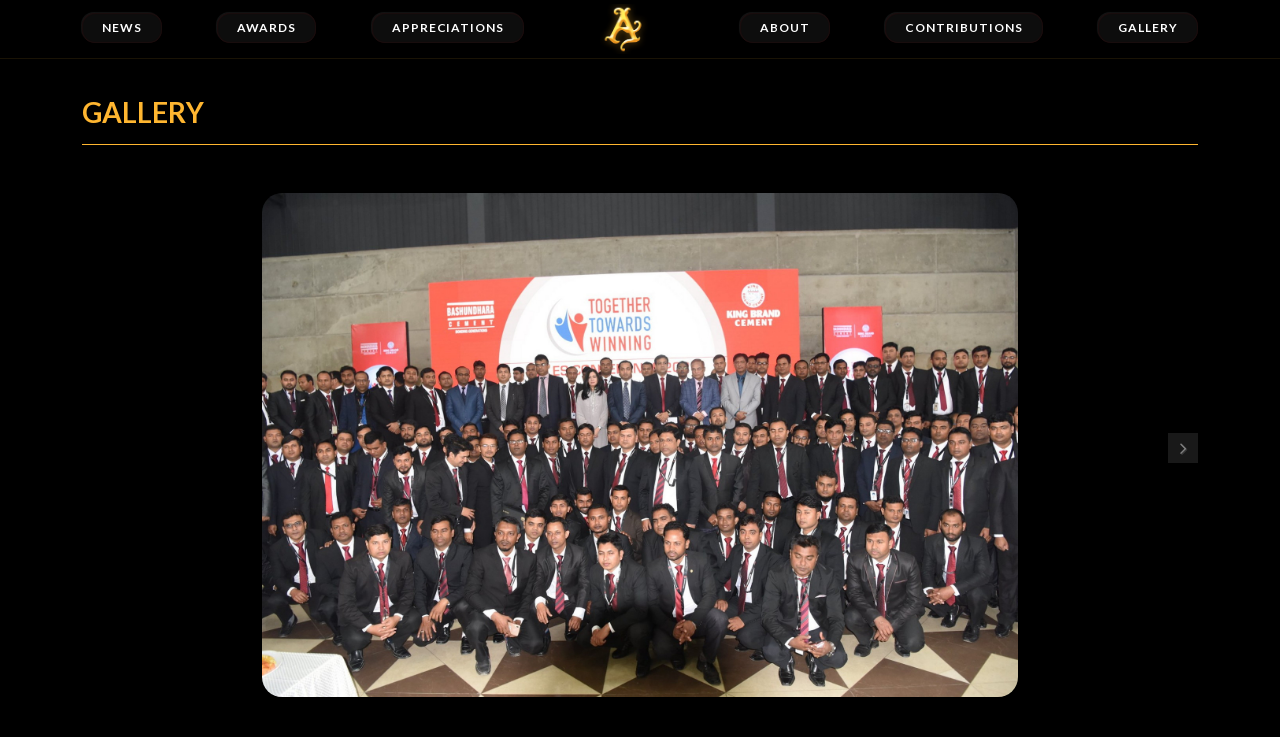

--- FILE ---
content_type: text/html; charset=UTF-8
request_url: https://sayemsobhan.com/gallery/67?page=4
body_size: 3978
content:
<!DOCTYPE html>
<html lang="en" prefix="og: http://ogp.me/ns#">
<head>
	<meta charset="utf-8" />
	<meta http-equiv="X-UA-Compatible" content="IE=edge,chrome=1" />
	<meta name='viewport' content='width=device-width, initial-scale=1.0, shrink-to-fit=no' />
	<style type="text/css">
		body{display: none;}
		.loading-spinner-area{
		    position: fixed;
		    z-index: 9999;
		    left: 0;
		    top: 0;
		    width: 100%;
		    height: 100%;
		    background: rgba(0, 0, 0, .9);
		}
		.loading-spinner {
		  width: 30px;
		  height: 30px;
		  position: absolute;
		  left: 50%;
		  top: 50%;
		  transform: translate(-50%, -50%);
		}
		.loading-spinner span {
		  display: block;
		  width: 30px;
		  height: 30px;
		  border: 3px solid transparent;
		  border-radius: 50%;
		  border-right-color: rgba(255, 255, 255, 0.7);
		  animation: spinner-anim 0.8s linear infinite;
		}
		@keyframes  spinner-anim {
		  from {
		    transform: rotate(0);
		  }
		  to {
		    transform: rotate(360deg);
		  }
		}

	</style>
	<!-- Required meta tags -->
	<link rel="apple-touch-icon" sizes="57x57" href="https://sayemsobhan.com/favicon/apple-icon-57x57.png">
	<link rel="apple-touch-icon" sizes="60x60" href="https://sayemsobhan.com/favicon/apple-icon-60x60.png">
	<link rel="apple-touch-icon" sizes="72x72" href="https://sayemsobhan.com/favicon/apple-icon-72x72.png">
	<link rel="apple-touch-icon" sizes="76x76" href="https://sayemsobhan.com/favicon/apple-icon-76x76.png">
	<link rel="apple-touch-icon" sizes="114x114" href="https://sayemsobhan.com/favicon/apple-icon-114x114.png">
	<link rel="apple-touch-icon" sizes="120x120" href="https://sayemsobhan.com/favicon/apple-icon-120x120.png">
	<link rel="apple-touch-icon" sizes="144x144" href="https://sayemsobhan.com/favicon/apple-icon-144x144.png">
	<link rel="apple-touch-icon" sizes="152x152" href="https://sayemsobhan.com/favicon/apple-icon-152x152.png">
	<link rel="apple-touch-icon" sizes="180x180" href="https://sayemsobhan.com/favicon/apple-icon-180x180.png">
	<link rel="icon" type="image/png" sizes="192x192"  href="https://sayemsobhan.com/favicon/android-icon-192x192.png">
	<link rel="icon" type="image/png" sizes="32x32" href="https://sayemsobhan.com/favicon/favicon-32x32.png">
	<link rel="icon" type="image/png" sizes="96x96" href="https://sayemsobhan.com/favicon/favicon-96x96.png">
	<link rel="icon" type="image/png" sizes="16x16" href="https://sayemsobhan.com/favicon/favicon-16x16.png">
	<link rel="manifest" href="https://sayemsobhan.com/favicon/manifest.json">
	<meta name="msapplication-TileColor" content="#ffffff">
	<meta name="msapplication-TileImage" content="https://sayemsobhan.com/favicon/ms-icon-144x144.png">
	<meta name="theme-color" content="#000000">

	<!-- base -->
	<base href="https://sayemsobhan.com">

	<!-- Meta -->
	<meta name="language" content="bn">
	<meta http-equiv="Content-Language" content="bn">
	<meta name="coverage" content="Worldwide">
	<meta name="distribution" content="Global">
	<meta name="robots" content="all" >
    <meta name="googlebot" content="all">
    <meta name="googlebot-news" content="all">
    <meta name="Developer" content="Rabiul islam Rabin, Enayet Ullah">
    <meta name="Developed By" content="EWMGL Online Team">

	<meta name="author" content="sayemsobhan">
	<meta name="identifier-URL" content="https://sayemsobhan.com">

	<!-- open graph tags -->
	<meta property="og:site_name" content="https://sayemsobhan.com">
	<meta property="og:type" content="article" />


	<!-- CSRF Token -->
	<meta name="csrf-token" content="Vtum5GjYHKHmcPl4iZhJB2ibNLngCO5vwUym9RMe">

	    <title>Sayem Sobhan Anvir - Gallery</title>
    <meta property="og:title" content="Managing Director of Bashundhara Group" />
    <meta name="url" content="https://sayemsobhan.com">
    <meta name="keywords" content="Sayem Sobhan Anvir">
    <meta name="description" content="Sayem Sobhan Anvir">
    <meta property="og:url" content="https://sayemsobhan.com" />
    <meta property="og:description" content="Sayem Sobhan Anvir" />
    <meta property="og:image" content="https://sayemsobhan.com/desktop/img/default-img.jpg" />
    <link rel="canonical" href="https://sayemsobhan.com">
    <link rel="image_src" href="https://sayemsobhan.com/desktop/img/default-img.jpg">

	<script type="application/ld+json">
		{
			"@context": "https://schema.org",
			"@type": "Organization",
			"url": "https://sayemsobhan.com",
			"logo": "https://sayemsobhan.com/desktop/img/logo.png",
			"contactPoint" : [
				{
					"@type" : "ContactPoint",
					"telephone" : "+8025503752-55, +8025503751",
					"email" : "info@bajus.org, newstwentyfouronline@gmail.com",
					"contactType" : "customer service"
				}
			],
			"sameAs" : [
				"https://www.facebook.com/sayemsobhananvir4/",
				"https://twitter.com/sayemsobhan4",
				"https://www.youtube.com/user/sayemsobhananvir",
				"https://www.instagram.com/sayemsobhananvir/",
			]
		}
	</script>


	
	
	<!-- CSS -->
	<link rel="stylesheet" type="text/css" href="https://sayemsobhan.com/desktop/css/bootstrap.min.css">
	<!-- <link rel="stylesheet" type="text/css" href="css/bootstrap-icons.css"> -->
	<link rel="stylesheet" type="text/css" href="https://cdnjs.cloudflare.com/ajax/libs/font-awesome/4.3.0/css/font-awesome.css">
	<link rel="stylesheet" type="text/css" href="https://sayemsobhan.com/desktop/css/flexslider.css?v=0.0.2">
	<link rel="stylesheet" type="text/css" href="https://cdnjs.cloudflare.com/ajax/libs/lightbox2/2.8.2/css/lightbox.min.css">

	<link rel="stylesheet" type="text/css" href="https://sayemsobhan.com/desktop/css/theme-style.css?v=1.2.5">

</head>

<body onmousedown="return false" onselectstart="return false" onContextMenu="return false">
	<div class="loading-spinner-area">
		<div class="loading-spinner">
		  <span></span>
		</div>
	</div>
<header>

	<nav class="navbar navbar-expand-lg navbar-dark navbar-desktop fixed-top">
		<div class="container">
			<div class="collapse navbar-collapse" id="navbarNav">
				<ul class="navbar-nav">
					<li class="nav-item"><a class="nav-link" href="https://sayemsobhan.com/post">News</a></li>
					<li class="nav-item"><a class="nav-link" href="https://sayemsobhan.com/awards">Awards</a></li>
					<li class="nav-item"><a class="nav-link" href="https://sayemsobhan.com/appreciations">Appreciations</a></li>
					<li class="nav-item">
						<a class="navbar-brand logo" href="https://sayemsobhan.com">
							<img src="https://sayemsobhan.com/desktop/img/logo.png" alt="" width="30" height="24">
						</a>
					</li>
					<li class="nav-item"><a class="nav-link" href="https://sayemsobhan.com/about">About</a></li>
					<li class="nav-item"><a class="nav-link" href="https://sayemsobhan.com/contributions">Contributions</a></li>
					<li class="nav-item"><a class="nav-link" href="https://sayemsobhan.com/gallery">Gallery</a></li>





				</ul>
			</div>
		</div>
	</nav>

	<nav class="navbar navbar-dark fixed-top navbar-mobile">
		<div class="container-fluid">

			<button class="navbar-toggler" type="button" data-bs-toggle="offcanvas" data-bs-target="#offcanvasNavbar" aria-controls="offcanvasNavbar">
				<span class="navbar-toggler-icon"></span>
			</button>
			<a class="navbar-brand logo" href="https://sayemsobhan.com"><img src="https://sayemsobhan.com/desktop/img/logo.png" alt="" width="30" height="24"></a>
			<a class="navbar-brand" href="#"><i class="bi bi-search"></i></a>

			<div class="offcanvas offcanvas-start" tabindex="-1" id="offcanvasNavbar" aria-labelledby="offcanvasNavbarLabel">
				<div class="offcanvas-header">
					<h5 class="offcanvas-title mx-auto" id="offcanvasNavbarLabel"><img src="https://sayemsobhan.com/desktop/img/logo.png" alt="" width="50px" height="51"></h5>
					<button type="button" class="btn-close btn-close-white" data-bs-dismiss="offcanvas" aria-label="Close"></button>
				</div>
				<div class="offcanvas-body mt-5">
					<ul class="navbar-nav justify-content-center flex-grow-1 pe-3">
						<li class="nav-item"><a class="nav-link" href="https://sayemsobhan.com">Home</a></li>
						<li class="nav-item"><a class="nav-link" href="https://sayemsobhan.com/post">News</a></li>
						<li class="nav-item"><a class="nav-link" href="https://sayemsobhan.com/awards">Awards</a></li>
						<li class="nav-item"><a class="nav-link" href="https://sayemsobhan.com/appreciations">Appreciations</a></li>
						<li class="nav-item"><a class="nav-link" href="https://sayemsobhan.com/about">About</a></li>
						<li class="nav-item"><a class="nav-link" href="https://sayemsobhan.com/contributions">Contributions</a></li>
						<li class="nav-item"><a class="nav-link" href="https://sayemsobhan.com/gallery">Gallery</a></li>
					</ul>
				</div>
			</div>
		</div>
		<!-- </nav> -->

</header>
	    <style>
        .flex-viewport{
            max-height: 780px !important;
        }
    </style>
    <div class="container mt-5">
        <div class="gallery pt-5">
            <h1 class="mb-5">Gallery</h1>
            <div class="gallery-slider">
                <div class="gallery-flexslider">
                    <ul class="slides">
                                                                                    <li>
                                    <img src="https://mdsirasset.s3.ap-southeast-1.amazonaws.com/public/gallery/gal_67/1655725722-sayem-sobhan-anvir-at-sales-conference-20209.jpg" alt="" />
                                    <p class="flex-caption"></p>
                                </li>
                                                            <li>
                                    <img src="https://mdsirasset.s3.ap-southeast-1.amazonaws.com/public/gallery/gal_67/1655725722-sayem-sobhan-anvir-at-sales-conference-20201.jpg" alt="" />
                                    <p class="flex-caption"></p>
                                </li>
                                                            <li>
                                    <img src="https://mdsirasset.s3.ap-southeast-1.amazonaws.com/public/gallery/gal_67/1655725721-sayem-sobhan-anvir-at-sales-conference-20206.jpg" alt="" />
                                    <p class="flex-caption"></p>
                                </li>
                                                            <li>
                                    <img src="https://mdsirasset.s3.ap-southeast-1.amazonaws.com/public/gallery/gal_67/1655725719-sayem-sobhan-anvir-at-sales-conference-20202.jpg" alt="" />
                                    <p class="flex-caption"></p>
                                </li>
                                                            <li>
                                    <img src="https://mdsirasset.s3.ap-southeast-1.amazonaws.com/public/gallery/gal_67/1655725723-sayem-sobhan-anvir-at-sales-conference-202010.jpg" alt="" />
                                    <p class="flex-caption"></p>
                                </li>
                                                            <li>
                                    <img src="https://mdsirasset.s3.ap-southeast-1.amazonaws.com/public/gallery/gal_67/1655725723-sayem-sobhan-anvir-at-sales-conference-202011.jpg" alt="" />
                                    <p class="flex-caption"></p>
                                </li>
                                                            <li>
                                    <img src="https://mdsirasset.s3.ap-southeast-1.amazonaws.com/public/gallery/gal_67/1655725725-sayem-sobhan-anvir-at-sales-conference-202014.jpg" alt="" />
                                    <p class="flex-caption"></p>
                                </li>
                                                            <li>
                                    <img src="https://mdsirasset.s3.ap-southeast-1.amazonaws.com/public/gallery/gal_67/1655725720-sayem-sobhan-anvir-at-sales-conference-20204.jpg" alt="" />
                                    <p class="flex-caption"></p>
                                </li>
                                                            <li>
                                    <img src="https://mdsirasset.s3.ap-southeast-1.amazonaws.com/public/gallery/gal_67/1655725721-sayem-sobhan-anvir-at-sales-conference-20208.jpg" alt="" />
                                    <p class="flex-caption"></p>
                                </li>
                                                            <li>
                                    <img src="https://mdsirasset.s3.ap-southeast-1.amazonaws.com/public/gallery/gal_67/1655725721-sayem-sobhan-anvir-at-sales-conference-20207.jpg" alt="" />
                                    <p class="flex-caption"></p>
                                </li>
                                                            <li>
                                    <img src="https://mdsirasset.s3.ap-southeast-1.amazonaws.com/public/gallery/gal_67/1655725724-sayem-sobhan-anvir-at-sales-conference-202013.jpg" alt="" />
                                    <p class="flex-caption"></p>
                                </li>
                                                            <li>
                                    <img src="https://mdsirasset.s3.ap-southeast-1.amazonaws.com/public/gallery/gal_67/1655725724-sayem-sobhan-anvir-at-sales-conference-202012.jpg" alt="" />
                                    <p class="flex-caption"></p>
                                </li>
                                                            <li>
                                    <img src="https://mdsirasset.s3.ap-southeast-1.amazonaws.com/public/gallery/gal_67/1655725725-sayem-sobhan-anvir-at-sales-conference-202015.jpg" alt="" />
                                    <p class="flex-caption"></p>
                                </li>
                                                            <li>
                                    <img src="https://mdsirasset.s3.ap-southeast-1.amazonaws.com/public/gallery/gal_67/1655725719-sayem-sobhan-anvir-at-sales-conference-20203.jpg" alt="" />
                                    <p class="flex-caption"></p>
                                </li>
                                                                        </ul>
                </div>
            </div>
<div class=" d-flex justify-content-center ">
    <div id="gallery-flexslider-thumb" class="flexslider">
        <ul class="slides">
                            <li>
                    <img src="https://mdsirasset.s3.ap-southeast-1.amazonaws.com/public/gallery/gal_67/1655725722-sayem-sobhan-anvir-at-sales-conference-20209.jpg" alt="" />
                </li>
                            <li>
                    <img src="https://mdsirasset.s3.ap-southeast-1.amazonaws.com/public/gallery/gal_67/1655725722-sayem-sobhan-anvir-at-sales-conference-20201.jpg" alt="" />
                </li>
                            <li>
                    <img src="https://mdsirasset.s3.ap-southeast-1.amazonaws.com/public/gallery/gal_67/1655725721-sayem-sobhan-anvir-at-sales-conference-20206.jpg" alt="" />
                </li>
                            <li>
                    <img src="https://mdsirasset.s3.ap-southeast-1.amazonaws.com/public/gallery/gal_67/1655725719-sayem-sobhan-anvir-at-sales-conference-20202.jpg" alt="" />
                </li>
                            <li>
                    <img src="https://mdsirasset.s3.ap-southeast-1.amazonaws.com/public/gallery/gal_67/1655725723-sayem-sobhan-anvir-at-sales-conference-202010.jpg" alt="" />
                </li>
                            <li>
                    <img src="https://mdsirasset.s3.ap-southeast-1.amazonaws.com/public/gallery/gal_67/1655725723-sayem-sobhan-anvir-at-sales-conference-202011.jpg" alt="" />
                </li>
                            <li>
                    <img src="https://mdsirasset.s3.ap-southeast-1.amazonaws.com/public/gallery/gal_67/1655725725-sayem-sobhan-anvir-at-sales-conference-202014.jpg" alt="" />
                </li>
                            <li>
                    <img src="https://mdsirasset.s3.ap-southeast-1.amazonaws.com/public/gallery/gal_67/1655725720-sayem-sobhan-anvir-at-sales-conference-20204.jpg" alt="" />
                </li>
                            <li>
                    <img src="https://mdsirasset.s3.ap-southeast-1.amazonaws.com/public/gallery/gal_67/1655725721-sayem-sobhan-anvir-at-sales-conference-20208.jpg" alt="" />
                </li>
                            <li>
                    <img src="https://mdsirasset.s3.ap-southeast-1.amazonaws.com/public/gallery/gal_67/1655725721-sayem-sobhan-anvir-at-sales-conference-20207.jpg" alt="" />
                </li>
                            <li>
                    <img src="https://mdsirasset.s3.ap-southeast-1.amazonaws.com/public/gallery/gal_67/1655725724-sayem-sobhan-anvir-at-sales-conference-202013.jpg" alt="" />
                </li>
                            <li>
                    <img src="https://mdsirasset.s3.ap-southeast-1.amazonaws.com/public/gallery/gal_67/1655725724-sayem-sobhan-anvir-at-sales-conference-202012.jpg" alt="" />
                </li>
                            <li>
                    <img src="https://mdsirasset.s3.ap-southeast-1.amazonaws.com/public/gallery/gal_67/1655725725-sayem-sobhan-anvir-at-sales-conference-202015.jpg" alt="" />
                </li>
                            <li>
                    <img src="https://mdsirasset.s3.ap-southeast-1.amazonaws.com/public/gallery/gal_67/1655725719-sayem-sobhan-anvir-at-sales-conference-20203.jpg" alt="" />
                </li>
                    </ul>
    </div>
</div>
            

            <div class="row mt-5 more-gallery">
                            </div>
            <div class="d-flex justify-content-center">
                <nav>
        <ul class="pagination">
            
                            <li class="page-item">
                    <a class="page-link" href="https://sayemsobhan.com/gallery/67?page=3" rel="prev" aria-label="&laquo; Previous">&lsaquo;</a>
                </li>
            
            
                            
                
                
                                                                                        <li class="page-item"><a class="page-link" href="https://sayemsobhan.com/gallery/67?page=1">1</a></li>
                                                                                                <li class="page-item"><a class="page-link" href="https://sayemsobhan.com/gallery/67?page=2">2</a></li>
                                                                                                <li class="page-item"><a class="page-link" href="https://sayemsobhan.com/gallery/67?page=3">3</a></li>
                                                                        
            
                            <li class="page-item disabled" aria-disabled="true" aria-label="Next &raquo;">
                    <span class="page-link" aria-hidden="true">&rsaquo;</span>
                </li>
                    </ul>
    </nav>

            </div>



        </div>


    </div>

<footer class="py-5">
	<div class="container">
		<div class="row">
			<div class="col-12 col-md-3">
				<img class="footer-logo" src="https://sayemsobhan.com/desktop/img/footer-logo.png" alt="">
			</div>
			<div class="col-12 col-md-4">
				<ul class="social m-0">
					<li>FOLLOW</li>
					<li><a href="https://www.facebook.com/sayemsobhananvir4/" target="_blank"><img src="https://sayemsobhan.com/desktop/img/facebook.png" alt=""></a></li>
					<li><a href="https://www.linkedin.com/in/sayemsobhananvir/" target="_blank"><img src="https://sayemsobhan.com/desktop/img/linkedin.png" alt=""></a></li>
					<li><a href="https://www.instagram.com/sayemsobhananvir/" target="_blank"><img src="https://sayemsobhan.com/desktop/img/instagram.png" alt=""></a></li>
					<li><a href="https://twitter.com/sayemsobhan?s=11" target="_blank"><img src="https://sayemsobhan.com/desktop/img/twitter-x-circle.png" alt=""></a></li>
					<li><a href="https://www.youtube.com/user/sayemsobhananvir" target="_blank"><img src="https://sayemsobhan.com/desktop/img/youtube.png" alt=""></a></li>
				</ul>
			</div>
			<div class="col-12 col-md-5">
				<p class="copyright">Copyright © 2026 Sayem Sobhan Anvir. All Rights Reserved.</p>
			</div>
		</div>
	</div>
</footer>

<script src="https://sayemsobhan.com/desktop/js/jquery-3.6.0.min.js" type="text/javascript"></script>
<script type="text/javascript">$(document).ready(function() {$('body').css('display', 'block');});</script>
<script src="https://sayemsobhan.com/desktop/js/bootstrap.bundle.js" type="text/javascript"></script>
<script src="https://sayemsobhan.com/desktop/js/flexslider.js?v=0.0.2" type="text/javascript"></script>
<script src="https://sayemsobhan.com/desktop/js/theme-script.js?v=1.1.1" type="text/javascript"></script>
<script src="https://cdnjs.cloudflare.com/ajax/libs/lightbox2/2.8.2/js/lightbox-plus-jquery.min.js" type="text/javascript"></script>

<script src="https://sayemsobhan.com/min/d41d8cd98f00b204e9800998ecf8427e.min.js"></script>

</body>
</html>


--- FILE ---
content_type: text/css
request_url: https://sayemsobhan.com/desktop/css/theme-style.css?v=1.2.5
body_size: 30260
content:
@charset "utf-8";
@import url('https://fonts.googleapis.com/css2?family=Lato:wght@400;700&display=swap');
@font-face{font-family:solaimanlipi;src:url(../fonts/SolaimanLipi.ttf) format("opentype")};

*{
    margin: 0;
    padding: 0;
}
img{
    border: none;
}
body{
    font-family: 'Lato', sans-serif, 'SolaimanLipi';
    background: black;
}

header{
}
#lightbox{
    position: fixed;
            top: 25% !important;
}

.desktop-img{display: block !important;}
.mobile-img{display: none !important;}

.navbar-desktop{
    background: black;
    border-bottom: 1px solid rgba(255, 182, 48, .1);
    padding: 4px;
}
.navbar-mobile{display: none;background: black;}

.navbar-desktop .navbar-nav{
    justify-content: space-between;
    width: 100%;
}

.news-article iframe {
    max-width: 100%;
}

.news-article img {
    max-width: 100%;
    height: auto;
}

.navbar-desktop .navbar-nav .nav-item a{
    background: #0D0D0D;
    box-shadow: 1px 1px 4px #000000, -1px -1px 1px rgba(255, 255, 255, 0.1), inset 0px 0px 2px rgba(237, 28, 36, 0.2);
    border-radius: 13px;
    margin-top: 9px;
    text-transform: uppercase;
    padding-left: 20px;
    padding-right: 20px;
    font-weight: 900;
    font-size: 12px;
    line-height: 14px;
    letter-spacing: 0.08em;
    text-transform: uppercase;
    color: #FFFFFF;

}
.navbar-desktop .navbar-nav .logo{
    background: unset !important;
    box-shadow: unset !important;
    border-radius: unset !important;
    margin-top: 0px !important;
}

.navbar-desktop .navbar-nav .logo img{
    width: auto;
    height: 50px;
}
.navbar-mobile .logo img{
    width: auto;
    height: 50px;
}
.navbar-mobile li a{
    color: black;
}

.navbar-mobile #offcanvasNavbar{
    background: #000;
}
.navbar-mobile .navbar-nav{
    text-align: center;
}
.navbar-mobile .nav-item{
    margin: 0 auto;
}
.navbar-mobile .nav-item a{
    background: #0D0D0D;
    box-shadow: 1px 1px 4px #000000, -1px -1px 1px rgba(255, 255, 255, 0.1), inset 0px 0px 2px rgba(237, 28, 36, 0.2);
    border-radius: 13px;
    color: white;
    width: 173px;
    margin-bottom: 20px;
}


/*.flex-direction-nav{display: none;}*/
.flexslider-slider {
    position: relative;
    overflow: hidden;
    width: 100%;
    margin-top: 6%;
    box-shadow: none;
    border: unset;
    background: url('../img/slider-bg.jpeg?v=0.0.1') center top no-repeat;
    background-size: cover;
}

.flexslider-slider .slides li {
    position: relative;
}
.flexslider-slider .slides img{
    height: 550px;
    width: auto;
    display: block;
    float: right;
    margin-top: 50px;
    margin-right: 50px;
}
.flexslider-slider .slides li .meta {
    position: absolute;
    top: 11%;
    left: 20px;
    color: white;
    display: flex;
    flex-direction: column;
    justify-content: flex-start;
    align-items: flex-start;
}
.flexslider-slider .slides li .meta .category img{margin-top: unset;}

.flexslider-slider .slides li h1 {
    /*background: rgba(51, 51, 51, 0.5);*/
    padding: 12px 18px 0;
    margin-bottom: 0;
    font-size: 1.8em;
    font-weight: 300;
    font-size: 38px;
}

.flexslider-slider .slides li h2 {
    /*background: rgba(51, 51, 51, 0.5);*/
    padding: 13px 18px 0;
    font-size: 1.1em;
    margin-bottom: 0;
    font-weight: 300;
    font-size: 28px;
}

.flexslider-slider .slides li .category {
    display: flex;
    flex-direction: row;
    margin-top: 10px;
}
.flexslider-slider .slides li .category p {
    margin-right: 7px;
    font-size: 1.1em;
    padding: 12px 18px 10px;
    font-weight: 300;
}
.flexslider-slider .slides li .category p img{
    width: auto;
    height: 80px;
}


.flexslider-slider .slides li h1,
.flexslider-slider .slides li h2,
.flexslider-slider .slides li .category p,
.flexslider-slider .slides li .category span {
    -webkit-animation-duration: 0.6s;
    animation-duration: 0.6s;
    -webkit-animation-fill-mode: both;
    animation-fill-mode: both;
    -webkit-animation-name: fadeOutLeft;
    animation-name: fadeOutLeft;
}

.flexslider-slider .slides li.flex-active-slide .meta h1,
.flexslider-slider .slides li.flex-active-slide .meta h2,
.flexslider-slider .slides li.flex-active-slide .meta .category p,
.flexslider-slider .slides li.flex-active-slide .meta .category span {
    -webkit-animation-delay: 0.4s;
    animation-delay: 0.4s;
    -webkit-animation-duration: 0.6s;
    animation-duration: 0.6s;
    -webkit-animation-fill-mode: both;
    animation-fill-mode: both;
    -webkit-animation-name: fadeInLeft;
    animation-name: fadeInLeft;
}
.flexslider-slider .slides li.flex-active-slide .meta h1{
    font-weight: bold;
}
.flexslider-slider .slides li.flex-active-slide .meta h2 {
    -webkit-animation-delay: 0.5s;
    animation-delay: 0.5s;
    font-size: 28px;
}

.flexslider-slider .slides li.flex-active-slide .meta .category p {
    -webkit-animation-delay: 0.6s;
    animation-delay: 0.6s;
}

.flexslider-slider .slides li.flex-active-slide .meta .category span {
    -webkit-animation-delay: 0.8s;
    animation-delay: 0.8s;
}

#gallery-flexslider-thumb li {margin-right: 5px;}
#gallery-flexslider-thumb img {display: block; opacity: .5; cursor: pointer; border-radius:unset;height: 110px;width: 100px;object-fit: cover;}
#gallery-flexslider-thumb img:hover {opacity: 1;}
#gallery-flexslider-thumb .flex-active-slide img {opacity: 1; cursor: default;}

.flex-direction-nav {
}
.flex-direction-nav li{
    position: absolute;
    top: 48%;
}
.flex-direction-nav li.flex-nav-prev{
    left: 50px;
}
.flex-direction-nav li.flex-nav-next{
    right: 50px;
}
.flex-direction-nav a {
    text-decoration: none;
    display: block;
    width: 30px;
    height: 30px;
    background-color: #333;
    z-index: 10;
    overflow: hidden;
    opacity: 0.5;
    cursor: pointer;
    color: #fff;
    -webkit-transition: all 0.3s ease;
    -moz-transition: all 0.3s ease;
    transition: all 0.3s ease;
}

.flex-direction-nav a:before {
    font-family: FontAwesome;
    content: "\f104";
    font-size: 25px;
    display: flex;
    justify-content: center;
    align-items: center;
    position: relative;
    top: 0;
    padding: 2px;
    font-size: 19px;
    line-height: 27px;
    color: white;
}

.flex-direction-nav a.flex-next:before {
    content: "\f105";
}

@-webkit-keyframes fadeInLeft {
    0% {
        opacity: 0;
        -webkit-transform: translate3d(-100%, 0, 0);
        transform: translate3d(-100%, 0, 0);
    }
    100% {
        opacity: 1;
        -webkit-transform: none;
        transform: none;
    }
}

@keyframes fadeInLeft {
    0% {
        opacity: 0;
        -webkit-transform: translate3d(-100%, 0, 0);
        transform: translate3d(-100%, 0, 0);
    }
    100% {
        opacity: 1;
        -webkit-transform: none;
        transform: none;
    }
}

@-webkit-keyframes fadeOutLeft {
    0% {
        opacity: 1;
    }
    100% {
        opacity: 0;
        -webkit-transform: translate3d(-100%, 0, 0);
        transform: translate3d(-100%, 0, 0);
    }
}

@keyframes fadeOutLeft {
    0% {
        opacity: 1;
    }
    100% {
        opacity: 0;
        -webkit-transform: translate3d(-100%, 0, 0);
        transform: translate3d(-100%, 0, 0);
    }
}

.home-news{
    background: linear-gradient(180deg, rgba(35, 35, 35, 0) 0%, #232323 72.92%);
    padding: 20px 0;
}
.home-news h1{
    display: block;
    color: #FFB630;
    text-transform: uppercase;
    border-bottom: 1px solid #FFB630;
    font-weight: 900;
    font-size: 28px;
    padding-bottom: 15px;
}
.home-news h1 a{
    font-size: 12px;
    float: right;
    color: white;
    text-decoration: none;
    margin-top: 14px;
}
.home-news h1 a i{
    margin-left: 4px;
    font-size: 14px;
}

.home-news .box-bg{
    background: #161616;
    box-shadow: 0px 4px 50px rgba(0, 0, 0, 0.1);
    border-radius: 10px;
    padding: 0;
    overflow: hidden;
}
.home-news .box-bg time{
    color: #FFFFFF;
    margin-bottom: 15px;
    display: block;
    margin-left: 20px;
}
.home-news .box-bg p{
    font-size: 16px;
    color: white;
    display: block;
    padding: 20px 15px 0 15px;
    min-height: 96px;
    overflow: hidden;
    text-overflow: ellipsis;
    display: -webkit-box;
    -webkit-line-clamp: 3; line-clamp: 3;
    -webkit-box-orient: vertical;

}
.home-news .box-bg img{
    height: 208px;
    object-fit: cover;
}
.home-news .post-link{text-decoration: none;}
.home-news .box-bg .round{
    float: left;
}
.home-news .box-bg i{
    width: 40px;
    height: 40px;
    background: #ED1C24;
    box-shadow: 1px 1px 4px #000000, -1px -1px 4px rgba(255, 255, 255, 0.2), inset 0px 0px 2px rgba(237, 28, 36, 0.2);
    border-radius: 100px;
    color: white;
    text-align: center;
    line-height: 40px;
    margin-top: 20px;
}

.home-awards{
    background: linear-gradient(180deg, rgba(35, 35, 35, 0) 0%, #232323 72.92%);
    padding: 20px 0;
}
.home-awards h1{
    display: block;
    color: #FFB630;
    text-transform: uppercase;
    border-bottom: 1px solid #FFB630;
    font-weight: 900;
    font-size: 28px;
    padding-bottom: 15px;
}
.home-awards h1 a{
    font-size: 12px;
    float: right;
    color: white;
    text-decoration: none;
    margin-top: 14px;
}
.home-awards h1 a i{
    margin-left: 4px;
    font-size: 14px;
}

.home-awards .awards-dadasaheb-phalke-bg{
    background: url('../img/awards-dadasaheb-phalke-bg.png') center top no-repeat;
    background-size: 100% 100%;
}
.home-awards .awards-dadasaheb-phalke{
    position: relative;
}
.home-awards .awards-dadasaheb-phalke h2{
    color: #FFFFFF;
}
.home-awards .awards-dadasaheb-phalke p{
    color: #FFFFFF;
    text-align: justify;
}
.home-awards .awards-dadasaheb-phalke .award{
    position: absolute;
    right: 0;
    bottom: -60px;
    height: 800px;
}
.home-awards .awards-dadasaheb-phalke .award-mt2022{
    position: absolute;
    right: 0;
    bottom: 0px;
    height: 450px;
}
.home-awards .awards-dadasaheb-phalke .award-best{
    position: absolute;
    right: 0;
    bottom: -60px;
    height: 600px;
}

.home-awards .cip-card-bg{
    background: url('../img/award-CIP-card-bg.png') center top no-repeat;
    background-size: 100% 100%;
    padding-top: 70px;
}
.home-awards .cip-card h2{
    color: #FFFFFF;
}
.home-awards .cip-card p{
    color: #FFFFFF;
}
.home-awards .cip-card img{
    margin-bottom: -30px;
}

.home-appreciations{
    background: linear-gradient(180deg, #232323 0%, rgba(35, 35, 35, 0) 73.44%);
}
.home-appreciations h1{
    display: block;
    color: #FFB630;
    text-transform: uppercase;
    border-bottom: 1px solid #FFB630;
    font-weight: 900;
    font-size: 28px;
    padding-bottom: 15px;
}
.home-appreciations h1 a{
    font-size: 12px;
    float: right;
    color: white;
    text-decoration: none;
    margin-top: 14px;
}
.home-appreciations h1 a i{
    margin-left: 4px;
    font-size: 14px;
}

.home-appreciations .flexcarousel .flex-viewport{
    padding-bottom: 18px;
}
.home-appreciations .flexcarousel .slides li{
    background: url('../img/appreciations-box-bg.png') center top no-repeat;
    background-size: 100% 100%;
    position: relative;
    height: 450px;
    padding: 50px 30px 0 30px;
}
.home-appreciations .flexcarousel .slides li img{
    position: absolute;
    right: 10px;
    bottom: -15px;
    max-height: 220px;
}
.home-appreciations .flexcarousel .slides li time{
    color: #FFFFFF;
    display: block;
    font-size: 12px;
    margin-bottom: 20px;

}
.home-appreciations .flexcarousel .slides li h4{
    color: white;
    font-weight: 900;
    line-height: 28px;
    position: relative;
}
.home-appreciations .flexcarousel .slides li h4:after{
    content: '';
    position: absolute;
    left: 0;
    bottom: -10px;
    width: 100px;
    height: 4px;
    background: #ED1C24;

}
.home-appreciations .flexcarousel .slides li .view-btn{
    position: absolute;
    left: 30px;
    bottom: 60px;
    color: white;
    text-decoration: none;
    text-align: center;
    background: #ED1C24;
    border: 1px solid #ED1C24;
    box-shadow: 1px 1px 4px #000000, -1px -1px 4px rgba(255, 255, 255, 0.2), inset 0px 0px 2px rgba(237, 28, 36, 0.2);
    border-radius: 100px;
    padding: 5px 15px;
    z-index: 999;
}

.home-about{
    background: url('../img/home-about-bg.png') center top no-repeat;
    background-size: 100% 100%;
    padding: 150px 0;
    text-align: center;
}
.home-about h2{
    color: white;
    font-weight: 900;
}
.home-about p{
    color: #C4C4C4;
}
.home-about .read-more{
    color: #C4C4C4;
    text-decoration: none;
    border: 1px solid #FFFFFF;
    border-radius: 24px;
    padding: 8px 20px;
    display: inline-block;

}

.home-work-contributions{
    background: linear-gradient(180deg, rgba(35, 35, 35, 0) 0%, #232323 72.92%), #000000;
    padding: 20px 0;
}
.home-work-contributions h1{
    display: block;
    color: #FFB630;
    text-transform: uppercase;
    border-bottom: 1px solid #FFB630;
    font-weight: 900;
    font-size: 28px;
    padding-bottom: 15px;
}
.home-work-contributions h1 a{
    font-size: 12px;
    float: right;
    color: white;
    text-decoration: none;
    margin-top: 14px;
}
.home-work-contributions h1 a i{
    margin-left: 4px;
    font-size: 14px;
}
.home-work-contributions p {
  color: #FFFFFF;
}

.home-media-gallery{
    background: linear-gradient(8.27deg, rgba(237, 28, 36, 0.69) 6.35%, #000000 93.65%);
    border-radius: 0px 0px 20px 20px;
}

.home-media-gallery h1{
    display: block;
    color: #FFB630;
    text-transform: uppercase;
    border-bottom: 1px solid #FFB630;
    font-weight: 900;
    font-size: 28px;
    padding-bottom: 15px;
}
.home-media-gallery h1 a{
    font-size: 12px;
    float: right;
    color: white;
    text-decoration: none;
    margin-top: 14px;
}
.home-media-gallery h1 a i{
    margin-left: 4px;
    font-size: 14px;
}
.home-media-gallery .item{
    position: relative;
    border-radius: 10px;
    overflow: hidden;
}
.home-media-gallery .item img{
    object-fit: cover;
}
.home-media-gallery .item-1 img{
    height: 300px;
}
.home-media-gallery .item-2 img{
    height: 380px;
}
.home-media-gallery .item p{
    background: linear-gradient(180deg, rgba(0, 0, 0, 0) 1%, rgba(0, 0, 0, 0.8) 100%);
    position: absolute;
    left: 0;
    right: 0;
    bottom: 0;
    display: block;
    text-align: center;
    font-size: 18px;
    color: white;
    margin-bottom: 0;
    padding: 40px 0 20px 0;
}


.accordion-body h2{
    background: unset;
    box-shadow: unset;
    color: #FFB630;
    text-transform: uppercase;
    border-bottom: 1px solid #FFB630;
    font-weight: 900;
    font-size: 28px;
    padding-left: 0;
}
.about-accordion{
    text-align: justify;
}
.about-accordion .accordion-button{
    background: unset;
    box-shadow: unset;
    color: #FFB630;
    text-transform: uppercase;
    border-bottom: 1px solid #FFB630;
    font-weight: 900;
    font-size: 28px;
    padding-left: 0;
}

.award-other-slider {
    overflow: hidden;
    text-overflow: ellipsis;
    display: -webkit-box;
    -webkit-line-clamp: 2;
    -webkit-box-orient: vertical;
}

.award-other-slider-img {
    height: 240px;
    object-fit: contain;
}

.about-accordion .accordion-button:after {
  background-image: url("data:image/svg+xml,<svg xmlns='http://www.w3.org/2000/svg' viewBox='0 0 16 16' fill='%23FFB630'><path fill-rule='evenodd' d='M1.646 4.646a.5.5 0 0 1 .708 0L8 10.293l5.646-5.647a.5.5 0 0 1 .708.708l-6 6a.5.5 0 0 1-.708 0l-6-6a.5.5 0 0 1 0-.708z'/></svg>") !important;
}
.about-accordion .accordion-item{
    background: unset;
    border: unset;
    box-shadow: unset;
}
.about-accordion .accordion-body{
    color: white;
    padding-left: 0;
}
.about-accordion .accordion-body img{
    max-width: 100%;
}


.award-received h1{
    display: block;
    color: #FFB630;
    text-transform: uppercase;
    border-bottom: 1px solid #FFB630;
    font-weight: 900;
    font-size: 28px;
    padding-bottom: 15px;
}
.award-received h5{
    display: block;
    color: #FFB630;
    text-transform: uppercase;
    font-weight: 900;
}


.appreciations h1{
    display: block;
    color: #FFB630;
    text-transform: uppercase;
    border-bottom: 1px solid #FFB630;
    font-weight: 900;
    font-size: 28px;
    padding-bottom: 15px;
}
.appreciations .item{
    background: linear-gradient(180deg, #CDCDCD 0%, #CBCBCB 11.86%, #C7C9CB 25.54%, #C5C7C9 38.51%, #C3C4C8 50.39%, #BFC1C5 60.47%, #AFAFAF 69.27%, #969696 77%, #EAEAEA 89.28%, #FFFFFF 100%);
    border-radius: 20px;
    padding: 20px 30px;
}
.lb-outerContainer{
    background: linear-gradient(180deg, #CDCDCD 0%, #CBCBCB 11.86%, #C7C9CB 25.54%, #C5C7C9 38.51%, #C3C4C8 50.39%, #BFC1C5 60.47%, #AFAFAF 69.27%, #969696 77%, #EAEAEA 89.28%, #FFFFFF 100%);
}
.appreciations .item img{
    max-height: 330px;
    object-fit: contain;
}


.news-section h1{
    display: block;
    color: #FFB630;
    text-transform: uppercase;
    border-bottom: 1px solid #FFB630;
    font-weight: 900;
    font-size: 28px;
    padding-bottom: 15px;
}
.news-section h5{
    display: block;
    color: #FFB630;
    text-transform: uppercase;
    font-weight: 900;
}
.news-section .item{
    font-weight: 400;
    font-size: 16px;
    line-height: 22px;
    text-align: center;
    /*text-transform: capitalize;*/
    text-transform: unset;
    color: #FFFFFF;
    text-decoration: none;
    text-align: center;
    display: block;
}
.news-section .item img{
    height: 235px;
    object-fit: cover;
}

.social-work-contributions h1{
    display: block;
    color: #FFB630;
    text-transform: uppercase;
    border-bottom: 1px solid #FFB630;
    font-weight: 900;
    font-size: 28px;
    padding-bottom: 15px;
}
.social-work-contributions h5{
    display: block;
    color: #FFB630;
    text-transform: uppercase;
    font-weight: 900;
}
.social-work-contributions .news-item{
    font-weight: 400;
    font-size: 18px;
    line-height: 22px;
    text-align: center;
    /* text-transform: capitalize; */
    text-transform: none;
    color: #FFFFFF;
    text-decoration: none;
    text-align: center;
    display: block;
}

.gallery h1{
    display: block;
    color: #FFB630;
    text-transform: uppercase;
    border-bottom: 1px solid #FFB630;
    font-weight: 900;
    font-size: 28px;
    padding-bottom: 15px;
}
.gallery h5{
    display: block;
    color: #FFB630;
    text-transform: uppercase;
    font-weight: 900;
}
.gallery .gallery-slider{
    position: relative;
}
.gallery .slides{
    text-align: center;
}
.gallery .slides li img{
    max-width: 100%;
    height: 70vh;
    border-radius: 20px;
}
.gallery .flex-caption {
  width: 96%;
  padding: 2% 2% 0 2%;
  left: 0;
  bottom: 0;
  background: rgba(0,0,0,.5);
  color: #fff;
  text-shadow: 0 -1px 0 rgba(0,0,0,.3);
  font-size: 16px;
  line-height: 18px;
  text-align: center;
}
.gallery .flex-control-paging li a{
    background: white;
}
.gallery .flex-control-paging li a.flex-active,
.gallery .flex-control-paging li a:hover{
    background: #D4AF37;
}
.gallery .more-gallery .item{
    color: white;
    text-decoration: none;
    text-align: center;
    display: block;
}
.gallery .more-gallery .item-img{
    background: url('../img/gallery-box-bg.png') center top no-repeat;
    background-size: contain;
    padding: 6px 0 0 6px;
}
.gallery .more-gallery .item-img img{
    height: 200px;
    object-fit: cover;
    margin: 4px 0 0 4px;
}

.contrib-recent {
    height: 260px;
    object-fit: cover;
}

.news-details .back-btn{
    display: block;
    color: #FFB630;
    text-transform: uppercase;
    border-bottom: 1px solid #FFB630;
    font-size: 14px;
    text-decoration: none;
}
.news-details .news-article{
    color: white;
    line-height: 30px;
    text-align: justify;
}
.news-details .news-article h1{
    display: block;
    color: #FFB630;
    font-weight: 900;
    font-size: 28px;
    text-align: left;
}
.news-details .more-news h3{
    display: block;
    color: #FFB630;
    text-transform: uppercase;
/*    border-bottom: 1px solid #FFB630;*/
    font-weight: 900;
    font-size: 16px;
}
.news-details .news-article img{
    max-width: 100%;
}
.news-details .more-news .item{
    font-weight: 400;
    font-size: 18px;
    line-height: 22px;
    text-align: left;
    text-decoration: none;
    float: left;
    margin: 0 20px 20px 0;
}
.news-details .more-news .item img{
    height: 235px;
    object-fit: cover;
}
.news-details .more-news ul li{
    border-bottom: 1px solid #222;
    padding-bottom: 10px;
    margin-bottom: 10px;
}
.news-details .more-news ul li:last-child{
    border-bottom: unset;
}
.news-details .more-news ul li a{
    text-decoration: none;
}
.news-details .more-news ul li a img{
    height: 50px;
    object-fit: cover;
}
.news-details .more-news .txt{
    font-size: 15px;
    line-height: 20px;
    color: white;
}
.news-details .more-news .txt p{
    overflow: hidden;
    text-overflow: ellipsis;
    display: -webkit-box;
    -webkit-line-clamp: 2; line-clamp: 2;
    -webkit-box-orient: vertical;
}


.award-received .cip-card h2,
.award-received .awards-dadasaheb-phalke h2{
    color: #FFB630;
}
.award-received-flexslider a{
    text-decoration: none;
}
.award-received-flexslider span{
    background: linear-gradient(180deg, #CDCDCD 0%, #CBCBCB 11.86%, #C7C9CB 25.54%, #BFC1C5 36.94%, #AFAFAF 49.36%, #969696 60.05%, #EAEAEA 73.91%, #FFFFFF 85.46%);
    border-radius: 20px;
    display: block;
    padding: 15px;
    margin-bottom: 10px;
}
.award-received-flexslider p{
    text-align: center;
    text-transform: uppercase;
    color: #FFB630;
}

.flex-control-nav{display: none !important;}
.flexslider-slider .flex-control-nav{display: block !important;}

.flexslider-slider .flex-direction-nav{display: none;}
.flexslider-slider .flex-control-paging{
    left: 36px;
    text-align: left;
    bottom: 36px;
    z-index: 99;
}
.flexslider-slider .flex-control-paging li a{
    background: white;
}
.flexslider-slider .flex-control-paging li a.flex-active{
    background: gold;
}

footer .footer-logo{
    width: 150px;
}
footer .copyright{
    color: white;
    margin-top: 13px;
    text-align: right;
    margin-bottom: 0;
}
footer .social{
    display: block;
    border-left: 1px solid white;
    border-right: 1px solid white;
    list-style-type: none;
    padding: 0 20px;
    text-align: center;
    padding-top: 7px;
}
footer .social li{
    color: white;
    display: inline-block;
    margin-left: 10px;
}
footer .social li a img{
    width: 40px;
}

/*pagination*/
.pagination .page-link{
    color: gold;
    background: unset;
    border: unset;
}
.pagination .active .page-link{
    border: 1px solid gold;
}

.home-social-work {
    padding-bottom: 150px;
}

/*mobile*/
@media (min-width: 0) and (max-width: 428px) {
    .desktop-img{display: none !important;}
    .mobile-img{display: block !important;}
    .home-social-work {padding-bottom: 20px;}

    .flexslider-slider .flex-control-paging{display: none !important;}
    .flexslider-slider .slides img{float: unset;object-fit: contain;width: 100%;margin-bottom: 80px;}
    .flexslider-slider .slides li .meta{bottom: -100px;top: unset; text-align: center;width: 100%;left: 0;background-color: black;}
.flexslider-slider .slides li .meta-main-div{bottom: 0px !important;}   
 .flexslider-slider .slides li.flex-active-slide .meta h1{font-size: 28px;margin: 0;padding: 0;width: 100%;}
    .flexslider-slider .slides li.flex-active-slide .meta h2{font-size: 24px;text-align: center;display: inline-block;width: 100%;margin: 10px 0;padding: 0;}
    .flexslider-slider .slides li .category{margin: 0 auto;}
    .flexslider-slider .slides li .category p img{height: 65px; margin-right: 0}

    .navbar-desktop{display: none;}
    .navbar-mobile{display: block;}
    .flexslider{margin-top: 20%;}
    .flexslider-slider .slides img {height: 400px;}
    .home-awards .awards-dadasaheb-phalke .award{height: 500px; width: auto !important;}
    .home-awards .awards-dadasaheb-phalke .award-mt2022{height: 330px;}
    .home-awards .awards-dadasaheb-phalke .award-best{height: 350px; bottom: -30px; width: auto !important;}
    .home-awards .awards-dadasaheb-phalke img{width: 70% !important; float:unset; margin: 0 auto;}
    .home-awards .awards-dadasaheb-phalke .MT2022-img{width: 100% !important}
    .home-awards h1 a{margin-top: 15px;}
    .home-about{padding: 20px 0;}
    .about-accordion {text-align: left;}

    .home-awards .awards-dadasaheb-phalke p{text-align: left;}

    .home-news .post-link{margin-bottom: 15px;display: block;}

    .flex-direction-nav{display: none;}

    .home-media-gallery h1,
    .home-work-contributions h1,
    .home-appreciations h1,
    .home-awards h1,
    /*.home-news h1{font-size: 20px;}*/
    .home-news h1{font-size: 16px;}

    .home-media-gallery h1 a,
    .home-work-contributions h1 a,
    .home-appreciations h1 a,
    .home-awards h1 a,
    .home-news h1 a{margin-top: 8px;}

    .news-details .news-article{text-align: left;}

    .lb-nav a.lb-prev, .lb-nav a.lb-next{opacity: 1 !important;}

    .accordion-body h2{font-size: 22px;line-height: 35px; text-align: left;font-weight: normal;padding-left: 10px;padding-right: 10px;}

    .gallery .slides li img{height: auto;}
    .gallery .more-gallery .item-img{padding: 40px 0 0 6px;margin-bottom: 13px !important;}
    .gallery .more-gallery .item-img img{width: 81% !important;margin: -22px 0 0 23px !important;}

    .news-details .more-news ul{ display: flex; flex-wrap: wrap;}
    .news-details .more-news ul li{flex: 50%; border-bottom: none;padding: 0 10px;}
    .news-details .more-news ul li a img{height: auto;max-height: 154px;}


    footer .footer-logo{margin: auto;display: block;margin-bottom: 35px;}
    footer .social{margin-bottom: 35px !important;display: block;}
    footer .copyright{text-align: center;}
    footer .social li:first-child{display:none;}
    footer .social li a img{width: 32px;}

}
/* sm */
@media (min-width: 429px) and (max-width: 767.98px) {
    .desktop-img{display: none !important;}
    .mobile-img{display: block !important;}
    .home-social-work {padding-bottom: 30px;}

    .flexslider-slider .flex-control-paging{display: none !important;}
    .flexslider-slider .slides img{float: unset;object-fit: contain;width: 100%;margin-bottom: 35px;}
    .flexslider-slider .slides li .meta{bottom: -35px;top: unset; text-align: center;width: 100%;left: 0;background-color: black;}
    .flexslider-slider .slides li.flex-active-slide .meta h1{font-size: 28px;margin: 0;padding: 0;width: 100%;}
    .flexslider-slider .slides li.flex-active-slide .meta h2{font-size: 24px;text-align: center;display: inline-block;width: 100%;margin: 10px 0;padding: 0;}
    .flexslider-slider .slides li .category{margin: 0 auto;}
    .flexslider-slider .slides li .category p img{height: 65px; margin-right: 0}

    .home-news .post-link{margin-bottom: 15px;display: block;}

    .navbar-desktop{display: none;}
    .navbar-mobile{display: block;}
    .flexslider{margin-top: 14%;}
    .home-awards .awards-dadasaheb-phalke .award{height: 500px; width: auto !important;}
    .home-awards .awards-dadasaheb-phalke .award-mt2022{height: 330px;}
    .home-awards .awards-dadasaheb-phalke .award-best{height: 350px; bottom: -30px; width: auto !important;}
    .home-awards .awards-dadasaheb-phalke img{width: 70% !important; float:unset; margin: 0 15%;}
    .home-awards .awards-dadasaheb-phalke .MT2022-img{width: 100% !important}
    .home-about{padding: 20px 0;}
    .about-accordion {text-align: left;}

    .home-awards .awards-dadasaheb-phalke p{text-align: left;}

    .flex-direction-nav{display: none;}

    .home-media-gallery h1,
    .home-work-contributions h1,
    .home-appreciations h1,
    .home-awards h1,
    /*.home-news h1{font-size: 20px;}*/
    .home-news h1{font-size: 16px;}

    .news-details .news-article{text-align: left;}

    .home-media-gallery h1 a,
    .home-work-contributions h1 a,
    .home-appreciations h1 a,
    .home-awards h1 a,
    .home-news h1 a{margin-top: 8px;}

    .accordion-body h2{font-size: 22px;line-height: 35px; text-align: left;font-weight: normal;padding-left: 10px;padding-right: 10px;}

    .gallery .slides li img{height: auto;}
    .gallery .more-gallery .item-img{padding: 40px 0 0 6px;margin-bottom: 13px !important;}
    .gallery .more-gallery .item-img img{width: 81% !important;height: 274px;  margin: -22px 0 0 17px !important;}

    footer .footer-logo{margin: auto;display: block;margin-bottom: 35px;}
    footer .social{margin-bottom: 35px !important;display: block;}
    footer .copyright{text-align: center;}
    footer .social li:first-child{display:none;}
    footer .social li a img{width: 32px;}

}

/* md */
@media (min-width: 768px) and (max-width: 991.98px) {
    .desktop-img{display: block !important;}
    .mobile-img{display: none !important;}

    .navbar-desktop{display: none;}
    .navbar-mobile{display: block;}
    .home-awards .awards-dadasaheb-phalke .award{height: 600px;}
    .home-awards .awards-dadasaheb-phalke .award-mt2022{height: 330px;}
    .home-awards .awards-dadasaheb-phalke .award-best{height: 450px;}
    .home-about{padding: 70px 0;}

    .gallery .slides li img{height: auto;}
    .gallery .more-gallery .item-img img{height: 95px;}
    .flexslider-slider .slides img{height: 350px;margin-top: 56px;}
    .flexslider-slider .slides .meta h1{font-size: 30px;}
    .flexslider-slider .slides .meta .category img{margin-top: unset;}

}

/* lg */
@media (min-width: 992px) and (max-width: 1199.98px){
    .desktop-img{display: block !important;}
    .mobile-img{display: none !important;}

    .home-awards .awards-dadasaheb-phalke .award{height: 600px;}
    .home-awards .awards-dadasaheb-phalke .award-mt2022{height: 330px;}
    .home-awards .awards-dadasaheb-phalke .award-best{height: 450px;}
    .home-about{padding: 68px 0;}

    .gallery .more-gallery .item-img img{height: 140px;}
}

/* xl */
@media (min-width: 1200px) and (max-width: 1399.98px) {
    .desktop-img{display: block !important;}
    .mobile-img{display: none !important;}

    .home-awards .awards-dadasaheb-phalke .award{height: 700px;}
    .home-awards .awards-dadasaheb-phalke .award-mt2022{height: 400px;}
    .home-awards .awards-dadasaheb-phalke .award-best{height: 500px;}
    .home-about{padding: 90px 0;}

    .gallery .more-gallery .item-img img{height: 176px;}

}


--- FILE ---
content_type: application/javascript
request_url: https://sayemsobhan.com/desktop/js/theme-script.js?v=1.1.1
body_size: 919
content:
(function ($) {

	$('.flexslider-slider').flexslider({
		animation: "fade",
		controlNav: true,
	});
	$('.flexcarousel').flexslider({
		animation: "slide",
		animationLoop: false,
		itemWidth: 393,
		itemMargin: 40,
		slideshow: false
	});
	$('#gallery-flexslider-thumb').flexslider({
		animation: "slide",
		controlNav: false,
		animationLoop: false,
		slideshow: false,
		itemWidth: 100,
		itemMargin: 5,
		asNavFor: '.gallery-flexslider'
	});
 
  $('.gallery-flexslider').flexslider({
		animation: "slide",
		controlNav: false,
		animationLoop: false,
		slideshow: false,
		sync: "#gallery-flexslider-thumb"
	});

	$('.award-received-flexslider').flexslider({
		animation: "slide",
		animationLoop: false,
		itemWidth: 210,
		itemMargin: 40,
		minItems: 2,
		maxItems: 4,
		slideshow: false
	});

$(document).ready(function() {
	setTimeout(function(){
		$('.loading-spinner-area').hide();
	},1000);
});

})(jQuery);
